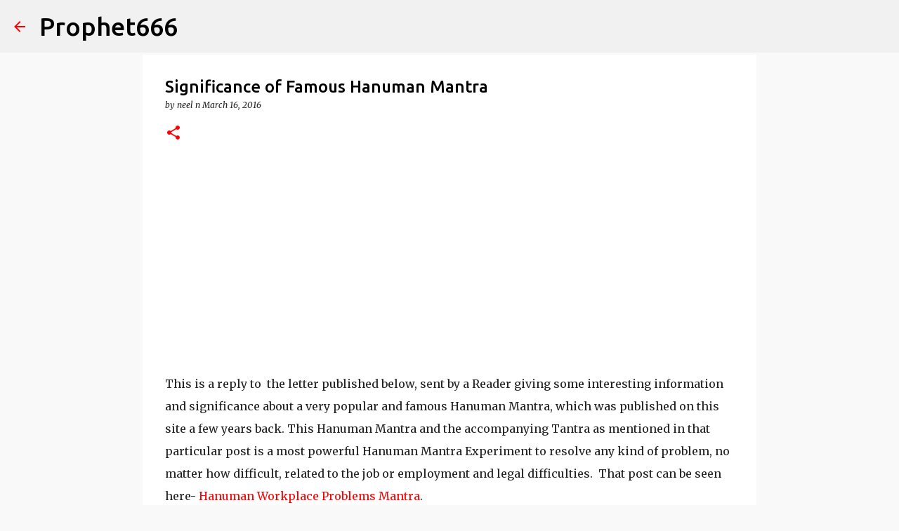

--- FILE ---
content_type: text/html; charset=utf-8
request_url: https://www.google.com/recaptcha/api2/aframe
body_size: 113
content:
<!DOCTYPE HTML><html><head><meta http-equiv="content-type" content="text/html; charset=UTF-8"></head><body><script nonce="fUJnyJnsyWbthAYZvQpXNg">/** Anti-fraud and anti-abuse applications only. See google.com/recaptcha */ try{var clients={'sodar':'https://pagead2.googlesyndication.com/pagead/sodar?'};window.addEventListener("message",function(a){try{if(a.source===window.parent){var b=JSON.parse(a.data);var c=clients[b['id']];if(c){var d=document.createElement('img');d.src=c+b['params']+'&rc='+(localStorage.getItem("rc::a")?sessionStorage.getItem("rc::b"):"");window.document.body.appendChild(d);sessionStorage.setItem("rc::e",parseInt(sessionStorage.getItem("rc::e")||0)+1);localStorage.setItem("rc::h",'1768982609091');}}}catch(b){}});window.parent.postMessage("_grecaptcha_ready", "*");}catch(b){}</script></body></html>